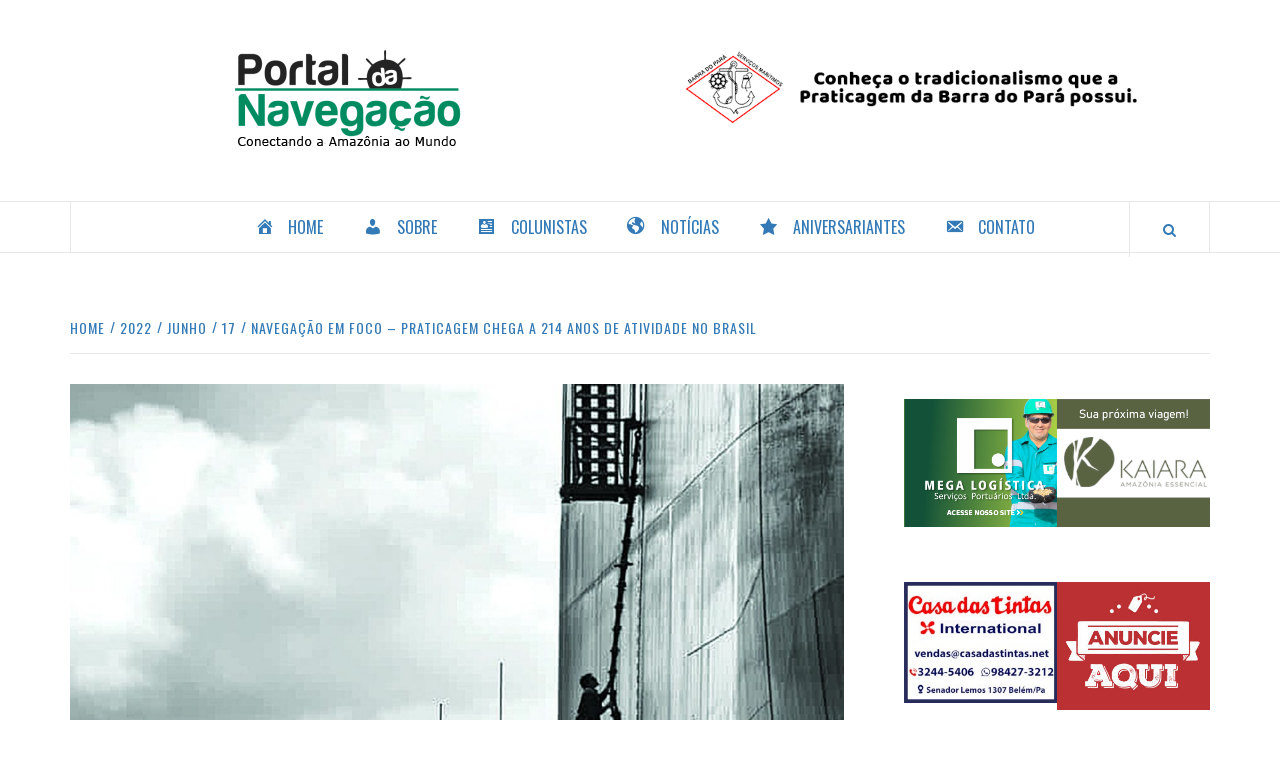

--- FILE ---
content_type: text/html; charset=UTF-8
request_url: https://portaldanavegacao.com/2022/06/17/navegacao-em-foco-praticagem-chega-a-214-anos-de-atividade-no-brasil/
body_size: 81263
content:
<!doctype html>
<html lang="pt-BR">
<head>
	

	<!-- Google tag (gtag.js) -->
	<script async src="https://www.googletagmanager.com/gtag/js?id=G-7TSDW7F370"></script>
	<script>
  		window.dataLayer = window.dataLayer || [];
  		function gtag(){dataLayer.push(arguments);}
  		gtag('js', new Date());

		gtag('config', 'G-7TSDW7F370');
	</script>

    <meta charset="UTF-8">
    <meta name="viewport" content="width=device-width, initial-scale=1">
    <link rel="profile" href="https://gmpg.org/xfn/11">

    <meta name='robots' content='index, follow, max-image-preview:large, max-snippet:-1, max-video-preview:-1' />
	<style>img:is([sizes="auto" i], [sizes^="auto," i]) { contain-intrinsic-size: 3000px 1500px }</style>
	
	<!-- This site is optimized with the Yoast SEO plugin v25.3.1 - https://yoast.com/wordpress/plugins/seo/ -->
	<title>NAVEGAÇÃO EM FOCO - Praticagem chega a 214 anos de atividade no Brasil - Portal da Navegação</title>
	<link rel="canonical" href="https://portaldanavegacao.com/2022/06/17/navegacao-em-foco-praticagem-chega-a-214-anos-de-atividade-no-brasil/" />
	<meta property="og:locale" content="pt_BR" />
	<meta property="og:type" content="article" />
	<meta property="og:title" content="NAVEGAÇÃO EM FOCO - Praticagem chega a 214 anos de atividade no Brasil - Portal da Navegação" />
	<meta property="og:description" content="No último dia 12 de junho, a praticagem regulamentada completou 214 anos no país. Preocupado" />
	<meta property="og:url" content="https://portaldanavegacao.com/2022/06/17/navegacao-em-foco-praticagem-chega-a-214-anos-de-atividade-no-brasil/" />
	<meta property="og:site_name" content="Portal da Navegação" />
	<meta property="article:published_time" content="2022-06-17T17:52:07+00:00" />
	<meta property="article:modified_time" content="2022-06-19T19:49:15+00:00" />
	<meta property="og:image" content="https://portaldanavegacao.com/wp-content/uploads/2022/06/FOTO-MATERIA-1-DIA-16-DE-JUNHO.jpg" />
	<meta property="og:image:width" content="1575" />
	<meta property="og:image:height" content="1969" />
	<meta property="og:image:type" content="image/jpeg" />
	<meta name="author" content="Luiz Omar Pinheiro" />
	<meta name="twitter:card" content="summary_large_image" />
	<meta name="twitter:label1" content="Escrito por" />
	<meta name="twitter:data1" content="Luiz Omar Pinheiro" />
	<meta name="twitter:label2" content="Est. tempo de leitura" />
	<meta name="twitter:data2" content="5 minutos" />
	<script type="application/ld+json" class="yoast-schema-graph">{"@context":"https://schema.org","@graph":[{"@type":"Article","@id":"https://portaldanavegacao.com/2022/06/17/navegacao-em-foco-praticagem-chega-a-214-anos-de-atividade-no-brasil/#article","isPartOf":{"@id":"https://portaldanavegacao.com/2022/06/17/navegacao-em-foco-praticagem-chega-a-214-anos-de-atividade-no-brasil/"},"author":{"name":"Luiz Omar Pinheiro","@id":"https://portaldanavegacao.com/#/schema/person/b0faffc145c65c2a48277a5d52746da0"},"headline":"NAVEGAÇÃO EM FOCO &#8211; Praticagem chega a 214 anos de atividade no Brasil","datePublished":"2022-06-17T17:52:07+00:00","dateModified":"2022-06-19T19:49:15+00:00","mainEntityOfPage":{"@id":"https://portaldanavegacao.com/2022/06/17/navegacao-em-foco-praticagem-chega-a-214-anos-de-atividade-no-brasil/"},"wordCount":973,"publisher":{"@id":"https://portaldanavegacao.com/#organization"},"image":{"@id":"https://portaldanavegacao.com/2022/06/17/navegacao-em-foco-praticagem-chega-a-214-anos-de-atividade-no-brasil/#primaryimage"},"thumbnailUrl":"https://portaldanavegacao.com/wp-content/uploads/2022/06/FOTO-MATERIA-1-DIA-16-DE-JUNHO.jpg","articleSection":["Coluna Luiz Omar","Notícias em Destaque"],"inLanguage":"pt-BR"},{"@type":"WebPage","@id":"https://portaldanavegacao.com/2022/06/17/navegacao-em-foco-praticagem-chega-a-214-anos-de-atividade-no-brasil/","url":"https://portaldanavegacao.com/2022/06/17/navegacao-em-foco-praticagem-chega-a-214-anos-de-atividade-no-brasil/","name":"NAVEGAÇÃO EM FOCO - Praticagem chega a 214 anos de atividade no Brasil - Portal da Navegação","isPartOf":{"@id":"https://portaldanavegacao.com/#website"},"primaryImageOfPage":{"@id":"https://portaldanavegacao.com/2022/06/17/navegacao-em-foco-praticagem-chega-a-214-anos-de-atividade-no-brasil/#primaryimage"},"image":{"@id":"https://portaldanavegacao.com/2022/06/17/navegacao-em-foco-praticagem-chega-a-214-anos-de-atividade-no-brasil/#primaryimage"},"thumbnailUrl":"https://portaldanavegacao.com/wp-content/uploads/2022/06/FOTO-MATERIA-1-DIA-16-DE-JUNHO.jpg","datePublished":"2022-06-17T17:52:07+00:00","dateModified":"2022-06-19T19:49:15+00:00","breadcrumb":{"@id":"https://portaldanavegacao.com/2022/06/17/navegacao-em-foco-praticagem-chega-a-214-anos-de-atividade-no-brasil/#breadcrumb"},"inLanguage":"pt-BR","potentialAction":[{"@type":"ReadAction","target":["https://portaldanavegacao.com/2022/06/17/navegacao-em-foco-praticagem-chega-a-214-anos-de-atividade-no-brasil/"]}]},{"@type":"ImageObject","inLanguage":"pt-BR","@id":"https://portaldanavegacao.com/2022/06/17/navegacao-em-foco-praticagem-chega-a-214-anos-de-atividade-no-brasil/#primaryimage","url":"https://portaldanavegacao.com/wp-content/uploads/2022/06/FOTO-MATERIA-1-DIA-16-DE-JUNHO.jpg","contentUrl":"https://portaldanavegacao.com/wp-content/uploads/2022/06/FOTO-MATERIA-1-DIA-16-DE-JUNHO.jpg","width":1575,"height":1969},{"@type":"BreadcrumbList","@id":"https://portaldanavegacao.com/2022/06/17/navegacao-em-foco-praticagem-chega-a-214-anos-de-atividade-no-brasil/#breadcrumb","itemListElement":[{"@type":"ListItem","position":1,"name":"Início","item":"https://portaldanavegacao.com/"},{"@type":"ListItem","position":2,"name":"NAVEGAÇÃO EM FOCO &#8211; Praticagem chega a 214 anos de atividade no Brasil"}]},{"@type":"WebSite","@id":"https://portaldanavegacao.com/#website","url":"https://portaldanavegacao.com/","name":"Portal da Navegação","description":"Conectando a Amazônia com o mundo.","publisher":{"@id":"https://portaldanavegacao.com/#organization"},"potentialAction":[{"@type":"SearchAction","target":{"@type":"EntryPoint","urlTemplate":"https://portaldanavegacao.com/?s={search_term_string}"},"query-input":{"@type":"PropertyValueSpecification","valueRequired":true,"valueName":"search_term_string"}}],"inLanguage":"pt-BR"},{"@type":"Organization","@id":"https://portaldanavegacao.com/#organization","name":"Portal da Navegação","url":"https://portaldanavegacao.com/","logo":{"@type":"ImageObject","inLanguage":"pt-BR","@id":"https://portaldanavegacao.com/#/schema/logo/image/","url":"https://portaldanavegacao.com/wp-content/uploads/2021/04/logo2.png","contentUrl":"https://portaldanavegacao.com/wp-content/uploads/2021/04/logo2.png","width":237,"height":101,"caption":"Portal da Navegação"},"image":{"@id":"https://portaldanavegacao.com/#/schema/logo/image/"}},{"@type":"Person","@id":"https://portaldanavegacao.com/#/schema/person/b0faffc145c65c2a48277a5d52746da0","name":"Luiz Omar Pinheiro","image":{"@type":"ImageObject","inLanguage":"pt-BR","@id":"https://portaldanavegacao.com/#/schema/person/image/","url":"https://secure.gravatar.com/avatar/0ce199706538829e686ac2d28de0b7fdd2b2d81b383c8f581d390b2dc976e9ca?s=96&d=mm&r=g","contentUrl":"https://secure.gravatar.com/avatar/0ce199706538829e686ac2d28de0b7fdd2b2d81b383c8f581d390b2dc976e9ca?s=96&d=mm&r=g","caption":"Luiz Omar Pinheiro"},"sameAs":["https://portaldanavegacao.com"],"url":"https://portaldanavegacao.com/author/luizomar/"}]}</script>
	<!-- / Yoast SEO plugin. -->


<link rel='dns-prefetch' href='//fonts.googleapis.com' />
<link rel="alternate" type="application/rss+xml" title="Feed para Portal da Navegação &raquo;" href="https://portaldanavegacao.com/feed/" />
<link rel="alternate" type="application/rss+xml" title="Feed de comentários para Portal da Navegação &raquo;" href="https://portaldanavegacao.com/comments/feed/" />
<script type="text/javascript">
/* <![CDATA[ */
window._wpemojiSettings = {"baseUrl":"https:\/\/s.w.org\/images\/core\/emoji\/16.0.1\/72x72\/","ext":".png","svgUrl":"https:\/\/s.w.org\/images\/core\/emoji\/16.0.1\/svg\/","svgExt":".svg","source":{"concatemoji":"https:\/\/portaldanavegacao.com\/wp-includes\/js\/wp-emoji-release.min.js?ver=6.8.3"}};
/*! This file is auto-generated */
!function(s,n){var o,i,e;function c(e){try{var t={supportTests:e,timestamp:(new Date).valueOf()};sessionStorage.setItem(o,JSON.stringify(t))}catch(e){}}function p(e,t,n){e.clearRect(0,0,e.canvas.width,e.canvas.height),e.fillText(t,0,0);var t=new Uint32Array(e.getImageData(0,0,e.canvas.width,e.canvas.height).data),a=(e.clearRect(0,0,e.canvas.width,e.canvas.height),e.fillText(n,0,0),new Uint32Array(e.getImageData(0,0,e.canvas.width,e.canvas.height).data));return t.every(function(e,t){return e===a[t]})}function u(e,t){e.clearRect(0,0,e.canvas.width,e.canvas.height),e.fillText(t,0,0);for(var n=e.getImageData(16,16,1,1),a=0;a<n.data.length;a++)if(0!==n.data[a])return!1;return!0}function f(e,t,n,a){switch(t){case"flag":return n(e,"\ud83c\udff3\ufe0f\u200d\u26a7\ufe0f","\ud83c\udff3\ufe0f\u200b\u26a7\ufe0f")?!1:!n(e,"\ud83c\udde8\ud83c\uddf6","\ud83c\udde8\u200b\ud83c\uddf6")&&!n(e,"\ud83c\udff4\udb40\udc67\udb40\udc62\udb40\udc65\udb40\udc6e\udb40\udc67\udb40\udc7f","\ud83c\udff4\u200b\udb40\udc67\u200b\udb40\udc62\u200b\udb40\udc65\u200b\udb40\udc6e\u200b\udb40\udc67\u200b\udb40\udc7f");case"emoji":return!a(e,"\ud83e\udedf")}return!1}function g(e,t,n,a){var r="undefined"!=typeof WorkerGlobalScope&&self instanceof WorkerGlobalScope?new OffscreenCanvas(300,150):s.createElement("canvas"),o=r.getContext("2d",{willReadFrequently:!0}),i=(o.textBaseline="top",o.font="600 32px Arial",{});return e.forEach(function(e){i[e]=t(o,e,n,a)}),i}function t(e){var t=s.createElement("script");t.src=e,t.defer=!0,s.head.appendChild(t)}"undefined"!=typeof Promise&&(o="wpEmojiSettingsSupports",i=["flag","emoji"],n.supports={everything:!0,everythingExceptFlag:!0},e=new Promise(function(e){s.addEventListener("DOMContentLoaded",e,{once:!0})}),new Promise(function(t){var n=function(){try{var e=JSON.parse(sessionStorage.getItem(o));if("object"==typeof e&&"number"==typeof e.timestamp&&(new Date).valueOf()<e.timestamp+604800&&"object"==typeof e.supportTests)return e.supportTests}catch(e){}return null}();if(!n){if("undefined"!=typeof Worker&&"undefined"!=typeof OffscreenCanvas&&"undefined"!=typeof URL&&URL.createObjectURL&&"undefined"!=typeof Blob)try{var e="postMessage("+g.toString()+"("+[JSON.stringify(i),f.toString(),p.toString(),u.toString()].join(",")+"));",a=new Blob([e],{type:"text/javascript"}),r=new Worker(URL.createObjectURL(a),{name:"wpTestEmojiSupports"});return void(r.onmessage=function(e){c(n=e.data),r.terminate(),t(n)})}catch(e){}c(n=g(i,f,p,u))}t(n)}).then(function(e){for(var t in e)n.supports[t]=e[t],n.supports.everything=n.supports.everything&&n.supports[t],"flag"!==t&&(n.supports.everythingExceptFlag=n.supports.everythingExceptFlag&&n.supports[t]);n.supports.everythingExceptFlag=n.supports.everythingExceptFlag&&!n.supports.flag,n.DOMReady=!1,n.readyCallback=function(){n.DOMReady=!0}}).then(function(){return e}).then(function(){var e;n.supports.everything||(n.readyCallback(),(e=n.source||{}).concatemoji?t(e.concatemoji):e.wpemoji&&e.twemoji&&(t(e.twemoji),t(e.wpemoji)))}))}((window,document),window._wpemojiSettings);
/* ]]> */
</script>
<link rel='stylesheet' id='blockspare-frontend-block-style-css-css' href='https://portaldanavegacao.com/wp-content/plugins/blockspare/dist/style-blocks.css?ver=6.8.3' type='text/css' media='all' />
<link rel='stylesheet' id='cf7ic_style-css' href='https://portaldanavegacao.com/wp-content/plugins/contact-form-7-image-captcha/css/cf7ic-style.css?ver=3.3.7' type='text/css' media='all' />
<link rel='stylesheet' id='dashicons-css' href='https://portaldanavegacao.com/wp-includes/css/dashicons.min.css?ver=6.8.3' type='text/css' media='all' />
<link rel='stylesheet' id='menu-icons-extra-css' href='https://portaldanavegacao.com/wp-content/plugins/menu-icons/css/extra.min.css?ver=0.13.18' type='text/css' media='all' />
<style id='wp-emoji-styles-inline-css' type='text/css'>

	img.wp-smiley, img.emoji {
		display: inline !important;
		border: none !important;
		box-shadow: none !important;
		height: 1em !important;
		width: 1em !important;
		margin: 0 0.07em !important;
		vertical-align: -0.1em !important;
		background: none !important;
		padding: 0 !important;
	}
</style>
<link rel='stylesheet' id='wp-block-library-css' href='https://portaldanavegacao.com/wp-includes/css/dist/block-library/style.min.css?ver=6.8.3' type='text/css' media='all' />
<style id='wp-block-library-theme-inline-css' type='text/css'>
.wp-block-audio :where(figcaption){color:#555;font-size:13px;text-align:center}.is-dark-theme .wp-block-audio :where(figcaption){color:#ffffffa6}.wp-block-audio{margin:0 0 1em}.wp-block-code{border:1px solid #ccc;border-radius:4px;font-family:Menlo,Consolas,monaco,monospace;padding:.8em 1em}.wp-block-embed :where(figcaption){color:#555;font-size:13px;text-align:center}.is-dark-theme .wp-block-embed :where(figcaption){color:#ffffffa6}.wp-block-embed{margin:0 0 1em}.blocks-gallery-caption{color:#555;font-size:13px;text-align:center}.is-dark-theme .blocks-gallery-caption{color:#ffffffa6}:root :where(.wp-block-image figcaption){color:#555;font-size:13px;text-align:center}.is-dark-theme :root :where(.wp-block-image figcaption){color:#ffffffa6}.wp-block-image{margin:0 0 1em}.wp-block-pullquote{border-bottom:4px solid;border-top:4px solid;color:currentColor;margin-bottom:1.75em}.wp-block-pullquote cite,.wp-block-pullquote footer,.wp-block-pullquote__citation{color:currentColor;font-size:.8125em;font-style:normal;text-transform:uppercase}.wp-block-quote{border-left:.25em solid;margin:0 0 1.75em;padding-left:1em}.wp-block-quote cite,.wp-block-quote footer{color:currentColor;font-size:.8125em;font-style:normal;position:relative}.wp-block-quote:where(.has-text-align-right){border-left:none;border-right:.25em solid;padding-left:0;padding-right:1em}.wp-block-quote:where(.has-text-align-center){border:none;padding-left:0}.wp-block-quote.is-large,.wp-block-quote.is-style-large,.wp-block-quote:where(.is-style-plain){border:none}.wp-block-search .wp-block-search__label{font-weight:700}.wp-block-search__button{border:1px solid #ccc;padding:.375em .625em}:where(.wp-block-group.has-background){padding:1.25em 2.375em}.wp-block-separator.has-css-opacity{opacity:.4}.wp-block-separator{border:none;border-bottom:2px solid;margin-left:auto;margin-right:auto}.wp-block-separator.has-alpha-channel-opacity{opacity:1}.wp-block-separator:not(.is-style-wide):not(.is-style-dots){width:100px}.wp-block-separator.has-background:not(.is-style-dots){border-bottom:none;height:1px}.wp-block-separator.has-background:not(.is-style-wide):not(.is-style-dots){height:2px}.wp-block-table{margin:0 0 1em}.wp-block-table td,.wp-block-table th{word-break:normal}.wp-block-table :where(figcaption){color:#555;font-size:13px;text-align:center}.is-dark-theme .wp-block-table :where(figcaption){color:#ffffffa6}.wp-block-video :where(figcaption){color:#555;font-size:13px;text-align:center}.is-dark-theme .wp-block-video :where(figcaption){color:#ffffffa6}.wp-block-video{margin:0 0 1em}:root :where(.wp-block-template-part.has-background){margin-bottom:0;margin-top:0;padding:1.25em 2.375em}
</style>
<link rel='stylesheet' id='fontawesome-css' href='https://portaldanavegacao.com/wp-content/plugins/blockspare/assets/fontawesome/css/all.css?ver=6.8.3' type='text/css' media='all' />
<link rel='stylesheet' id='slick-css' href='https://portaldanavegacao.com/wp-content/plugins/blockspare/assets/slick/css/slick.css?ver=6.8.3' type='text/css' media='all' />
<link rel='stylesheet' id='coblocks-frontend-css' href='https://portaldanavegacao.com/wp-content/plugins/coblocks/dist/style-coblocks-1.css?ver=3.1.16' type='text/css' media='all' />
<link rel='stylesheet' id='coblocks-extensions-css' href='https://portaldanavegacao.com/wp-content/plugins/coblocks/dist/style-coblocks-extensions.css?ver=3.1.16' type='text/css' media='all' />
<link rel='stylesheet' id='coblocks-animation-css' href='https://portaldanavegacao.com/wp-content/plugins/coblocks/dist/style-coblocks-animation.css?ver=2677611078ee87eb3b1c' type='text/css' media='all' />
<style id='global-styles-inline-css' type='text/css'>
:root{--wp--preset--aspect-ratio--square: 1;--wp--preset--aspect-ratio--4-3: 4/3;--wp--preset--aspect-ratio--3-4: 3/4;--wp--preset--aspect-ratio--3-2: 3/2;--wp--preset--aspect-ratio--2-3: 2/3;--wp--preset--aspect-ratio--16-9: 16/9;--wp--preset--aspect-ratio--9-16: 9/16;--wp--preset--color--black: #000000;--wp--preset--color--cyan-bluish-gray: #abb8c3;--wp--preset--color--white: #ffffff;--wp--preset--color--pale-pink: #f78da7;--wp--preset--color--vivid-red: #cf2e2e;--wp--preset--color--luminous-vivid-orange: #ff6900;--wp--preset--color--luminous-vivid-amber: #fcb900;--wp--preset--color--light-green-cyan: #7bdcb5;--wp--preset--color--vivid-green-cyan: #00d084;--wp--preset--color--pale-cyan-blue: #8ed1fc;--wp--preset--color--vivid-cyan-blue: #0693e3;--wp--preset--color--vivid-purple: #9b51e0;--wp--preset--gradient--vivid-cyan-blue-to-vivid-purple: linear-gradient(135deg,rgba(6,147,227,1) 0%,rgb(155,81,224) 100%);--wp--preset--gradient--light-green-cyan-to-vivid-green-cyan: linear-gradient(135deg,rgb(122,220,180) 0%,rgb(0,208,130) 100%);--wp--preset--gradient--luminous-vivid-amber-to-luminous-vivid-orange: linear-gradient(135deg,rgba(252,185,0,1) 0%,rgba(255,105,0,1) 100%);--wp--preset--gradient--luminous-vivid-orange-to-vivid-red: linear-gradient(135deg,rgba(255,105,0,1) 0%,rgb(207,46,46) 100%);--wp--preset--gradient--very-light-gray-to-cyan-bluish-gray: linear-gradient(135deg,rgb(238,238,238) 0%,rgb(169,184,195) 100%);--wp--preset--gradient--cool-to-warm-spectrum: linear-gradient(135deg,rgb(74,234,220) 0%,rgb(151,120,209) 20%,rgb(207,42,186) 40%,rgb(238,44,130) 60%,rgb(251,105,98) 80%,rgb(254,248,76) 100%);--wp--preset--gradient--blush-light-purple: linear-gradient(135deg,rgb(255,206,236) 0%,rgb(152,150,240) 100%);--wp--preset--gradient--blush-bordeaux: linear-gradient(135deg,rgb(254,205,165) 0%,rgb(254,45,45) 50%,rgb(107,0,62) 100%);--wp--preset--gradient--luminous-dusk: linear-gradient(135deg,rgb(255,203,112) 0%,rgb(199,81,192) 50%,rgb(65,88,208) 100%);--wp--preset--gradient--pale-ocean: linear-gradient(135deg,rgb(255,245,203) 0%,rgb(182,227,212) 50%,rgb(51,167,181) 100%);--wp--preset--gradient--electric-grass: linear-gradient(135deg,rgb(202,248,128) 0%,rgb(113,206,126) 100%);--wp--preset--gradient--midnight: linear-gradient(135deg,rgb(2,3,129) 0%,rgb(40,116,252) 100%);--wp--preset--font-size--small: 13px;--wp--preset--font-size--medium: 20px;--wp--preset--font-size--large: 36px;--wp--preset--font-size--x-large: 42px;--wp--preset--spacing--20: 0.44rem;--wp--preset--spacing--30: 0.67rem;--wp--preset--spacing--40: 1rem;--wp--preset--spacing--50: 1.5rem;--wp--preset--spacing--60: 2.25rem;--wp--preset--spacing--70: 3.38rem;--wp--preset--spacing--80: 5.06rem;--wp--preset--shadow--natural: 6px 6px 9px rgba(0, 0, 0, 0.2);--wp--preset--shadow--deep: 12px 12px 50px rgba(0, 0, 0, 0.4);--wp--preset--shadow--sharp: 6px 6px 0px rgba(0, 0, 0, 0.2);--wp--preset--shadow--outlined: 6px 6px 0px -3px rgba(255, 255, 255, 1), 6px 6px rgba(0, 0, 0, 1);--wp--preset--shadow--crisp: 6px 6px 0px rgba(0, 0, 0, 1);}:root { --wp--style--global--content-size: 740px;--wp--style--global--wide-size: 1170px; }:where(body) { margin: 0; }.wp-site-blocks > .alignleft { float: left; margin-right: 2em; }.wp-site-blocks > .alignright { float: right; margin-left: 2em; }.wp-site-blocks > .aligncenter { justify-content: center; margin-left: auto; margin-right: auto; }:where(.wp-site-blocks) > * { margin-block-start: 24px; margin-block-end: 0; }:where(.wp-site-blocks) > :first-child { margin-block-start: 0; }:where(.wp-site-blocks) > :last-child { margin-block-end: 0; }:root { --wp--style--block-gap: 24px; }:root :where(.is-layout-flow) > :first-child{margin-block-start: 0;}:root :where(.is-layout-flow) > :last-child{margin-block-end: 0;}:root :where(.is-layout-flow) > *{margin-block-start: 24px;margin-block-end: 0;}:root :where(.is-layout-constrained) > :first-child{margin-block-start: 0;}:root :where(.is-layout-constrained) > :last-child{margin-block-end: 0;}:root :where(.is-layout-constrained) > *{margin-block-start: 24px;margin-block-end: 0;}:root :where(.is-layout-flex){gap: 24px;}:root :where(.is-layout-grid){gap: 24px;}.is-layout-flow > .alignleft{float: left;margin-inline-start: 0;margin-inline-end: 2em;}.is-layout-flow > .alignright{float: right;margin-inline-start: 2em;margin-inline-end: 0;}.is-layout-flow > .aligncenter{margin-left: auto !important;margin-right: auto !important;}.is-layout-constrained > .alignleft{float: left;margin-inline-start: 0;margin-inline-end: 2em;}.is-layout-constrained > .alignright{float: right;margin-inline-start: 2em;margin-inline-end: 0;}.is-layout-constrained > .aligncenter{margin-left: auto !important;margin-right: auto !important;}.is-layout-constrained > :where(:not(.alignleft):not(.alignright):not(.alignfull)){max-width: var(--wp--style--global--content-size);margin-left: auto !important;margin-right: auto !important;}.is-layout-constrained > .alignwide{max-width: var(--wp--style--global--wide-size);}body .is-layout-flex{display: flex;}.is-layout-flex{flex-wrap: wrap;align-items: center;}.is-layout-flex > :is(*, div){margin: 0;}body .is-layout-grid{display: grid;}.is-layout-grid > :is(*, div){margin: 0;}body{padding-top: 0px;padding-right: 0px;padding-bottom: 0px;padding-left: 0px;}a:where(:not(.wp-element-button)){text-decoration: none;}:root :where(.wp-element-button, .wp-block-button__link){background-color: #32373c;border-width: 0;color: #fff;font-family: inherit;font-size: inherit;line-height: inherit;padding: calc(0.667em + 2px) calc(1.333em + 2px);text-decoration: none;}.has-black-color{color: var(--wp--preset--color--black) !important;}.has-cyan-bluish-gray-color{color: var(--wp--preset--color--cyan-bluish-gray) !important;}.has-white-color{color: var(--wp--preset--color--white) !important;}.has-pale-pink-color{color: var(--wp--preset--color--pale-pink) !important;}.has-vivid-red-color{color: var(--wp--preset--color--vivid-red) !important;}.has-luminous-vivid-orange-color{color: var(--wp--preset--color--luminous-vivid-orange) !important;}.has-luminous-vivid-amber-color{color: var(--wp--preset--color--luminous-vivid-amber) !important;}.has-light-green-cyan-color{color: var(--wp--preset--color--light-green-cyan) !important;}.has-vivid-green-cyan-color{color: var(--wp--preset--color--vivid-green-cyan) !important;}.has-pale-cyan-blue-color{color: var(--wp--preset--color--pale-cyan-blue) !important;}.has-vivid-cyan-blue-color{color: var(--wp--preset--color--vivid-cyan-blue) !important;}.has-vivid-purple-color{color: var(--wp--preset--color--vivid-purple) !important;}.has-black-background-color{background-color: var(--wp--preset--color--black) !important;}.has-cyan-bluish-gray-background-color{background-color: var(--wp--preset--color--cyan-bluish-gray) !important;}.has-white-background-color{background-color: var(--wp--preset--color--white) !important;}.has-pale-pink-background-color{background-color: var(--wp--preset--color--pale-pink) !important;}.has-vivid-red-background-color{background-color: var(--wp--preset--color--vivid-red) !important;}.has-luminous-vivid-orange-background-color{background-color: var(--wp--preset--color--luminous-vivid-orange) !important;}.has-luminous-vivid-amber-background-color{background-color: var(--wp--preset--color--luminous-vivid-amber) !important;}.has-light-green-cyan-background-color{background-color: var(--wp--preset--color--light-green-cyan) !important;}.has-vivid-green-cyan-background-color{background-color: var(--wp--preset--color--vivid-green-cyan) !important;}.has-pale-cyan-blue-background-color{background-color: var(--wp--preset--color--pale-cyan-blue) !important;}.has-vivid-cyan-blue-background-color{background-color: var(--wp--preset--color--vivid-cyan-blue) !important;}.has-vivid-purple-background-color{background-color: var(--wp--preset--color--vivid-purple) !important;}.has-black-border-color{border-color: var(--wp--preset--color--black) !important;}.has-cyan-bluish-gray-border-color{border-color: var(--wp--preset--color--cyan-bluish-gray) !important;}.has-white-border-color{border-color: var(--wp--preset--color--white) !important;}.has-pale-pink-border-color{border-color: var(--wp--preset--color--pale-pink) !important;}.has-vivid-red-border-color{border-color: var(--wp--preset--color--vivid-red) !important;}.has-luminous-vivid-orange-border-color{border-color: var(--wp--preset--color--luminous-vivid-orange) !important;}.has-luminous-vivid-amber-border-color{border-color: var(--wp--preset--color--luminous-vivid-amber) !important;}.has-light-green-cyan-border-color{border-color: var(--wp--preset--color--light-green-cyan) !important;}.has-vivid-green-cyan-border-color{border-color: var(--wp--preset--color--vivid-green-cyan) !important;}.has-pale-cyan-blue-border-color{border-color: var(--wp--preset--color--pale-cyan-blue) !important;}.has-vivid-cyan-blue-border-color{border-color: var(--wp--preset--color--vivid-cyan-blue) !important;}.has-vivid-purple-border-color{border-color: var(--wp--preset--color--vivid-purple) !important;}.has-vivid-cyan-blue-to-vivid-purple-gradient-background{background: var(--wp--preset--gradient--vivid-cyan-blue-to-vivid-purple) !important;}.has-light-green-cyan-to-vivid-green-cyan-gradient-background{background: var(--wp--preset--gradient--light-green-cyan-to-vivid-green-cyan) !important;}.has-luminous-vivid-amber-to-luminous-vivid-orange-gradient-background{background: var(--wp--preset--gradient--luminous-vivid-amber-to-luminous-vivid-orange) !important;}.has-luminous-vivid-orange-to-vivid-red-gradient-background{background: var(--wp--preset--gradient--luminous-vivid-orange-to-vivid-red) !important;}.has-very-light-gray-to-cyan-bluish-gray-gradient-background{background: var(--wp--preset--gradient--very-light-gray-to-cyan-bluish-gray) !important;}.has-cool-to-warm-spectrum-gradient-background{background: var(--wp--preset--gradient--cool-to-warm-spectrum) !important;}.has-blush-light-purple-gradient-background{background: var(--wp--preset--gradient--blush-light-purple) !important;}.has-blush-bordeaux-gradient-background{background: var(--wp--preset--gradient--blush-bordeaux) !important;}.has-luminous-dusk-gradient-background{background: var(--wp--preset--gradient--luminous-dusk) !important;}.has-pale-ocean-gradient-background{background: var(--wp--preset--gradient--pale-ocean) !important;}.has-electric-grass-gradient-background{background: var(--wp--preset--gradient--electric-grass) !important;}.has-midnight-gradient-background{background: var(--wp--preset--gradient--midnight) !important;}.has-small-font-size{font-size: var(--wp--preset--font-size--small) !important;}.has-medium-font-size{font-size: var(--wp--preset--font-size--medium) !important;}.has-large-font-size{font-size: var(--wp--preset--font-size--large) !important;}.has-x-large-font-size{font-size: var(--wp--preset--font-size--x-large) !important;}
:root :where(.wp-block-pullquote){font-size: 1.5em;line-height: 1.6;}
</style>
<link rel='stylesheet' id='contact-form-7-css' href='https://portaldanavegacao.com/wp-content/plugins/contact-form-7/includes/css/styles.css?ver=6.0.6' type='text/css' media='all' />
<link rel='stylesheet' id='bc_rb_global_style-css' href='https://portaldanavegacao.com/wp-content/plugins/random-banner/assets/style/bc_rb_global.css?ver=4.2.11' type='text/css' media='all' />
<link rel='stylesheet' id='bc_rb_animate-css' href='https://portaldanavegacao.com/wp-content/plugins/random-banner/assets/style/animate.css?ver=4.2.11' type='text/css' media='all' />
<link rel='stylesheet' id='owl.carousel-style-css' href='https://portaldanavegacao.com/wp-content/plugins/random-banner/assets/style/owl.carousel.css?ver=4.2.11' type='text/css' media='all' />
<link rel='stylesheet' id='owl.carousel-default-css' href='https://portaldanavegacao.com/wp-content/plugins/random-banner/assets/style/owl.theme.default.css?ver=4.2.11' type='text/css' media='all' />
<link rel='stylesheet' id='owl.carousel-transitions-css' href='https://portaldanavegacao.com/wp-content/plugins/random-banner/assets/style/owl.transitions.css?ver=4.2.11' type='text/css' media='all' />
<link rel='stylesheet' id='wp-components-css' href='https://portaldanavegacao.com/wp-includes/css/dist/components/style.min.css?ver=6.8.3' type='text/css' media='all' />
<link rel='stylesheet' id='godaddy-styles-css' href='https://portaldanavegacao.com/wp-content/plugins/coblocks/includes/Dependencies/GoDaddy/Styles/build/latest.css?ver=2.0.2' type='text/css' media='all' />
<link rel='stylesheet' id='parent-style-css' href='https://portaldanavegacao.com/wp-content/themes/elegant-magazine/style.css?ver=6.8.3' type='text/css' media='all' />
<link rel='stylesheet' id='child-style-css' href='https://portaldanavegacao.com/wp-content/themes/portalnavega/style.css?ver=6.8.3' type='text/css' media='all' />
<link rel='stylesheet' id='aft-icons-css' href='https://portaldanavegacao.com/wp-content/themes/elegant-magazine/assets/icons/style.css?ver=6.8.3' type='text/css' media='all' />
<link rel='stylesheet' id='bootstrap-css' href='https://portaldanavegacao.com/wp-content/themes/elegant-magazine/assets/bootstrap/css/bootstrap.min.css?ver=6.8.3' type='text/css' media='all' />
<link rel='stylesheet' id='sidr-css' href='https://portaldanavegacao.com/wp-content/themes/elegant-magazine/assets/sidr/css/jquery.sidr.dark.css?ver=6.8.3' type='text/css' media='all' />
<link rel='stylesheet' id='elegant-magazine-google-fonts-css' href='https://fonts.googleapis.com/css?family=Oswald:300,400,700|Source%20Sans%20Pro:400,400i,700,700i&#038;subset=latin,latin-ext' type='text/css' media='all' />
<link rel='stylesheet' id='elegant-magazine-style-css' href='https://portaldanavegacao.com/wp-content/themes/portalnavega/style.css?ver=6.8.3' type='text/css' media='all' />
<style id='elegant-magazine-style-inline-css' type='text/css'>


                .top-masthead {
        background: #353535;
        }
        .top-masthead-overlay{
        background: rgba(53,53,53,0.75);
        }
        
                .top-masthead, .top-masthead a {
        color: #ffffff;

        }

    
        .elementor-template-full-width .elementor-section.elementor-section-full_width > .elementor-container,
        .elementor-template-full-width .elementor-section.elementor-section-boxed > .elementor-container{
            max-width: 1570px;
        }
        
</style>
<link rel='stylesheet' id='font_style_js_icf7s-css' href='https://portaldanavegacao.com/wp-content/plugins/cf7-skins-innozilla/css/front_style.css?ver=6.8.3' type='text/css' media='all' />
<script type="text/javascript" src="https://portaldanavegacao.com/wp-includes/js/jquery/jquery.min.js?ver=3.7.1" id="jquery-core-js"></script>
<script type="text/javascript" src="https://portaldanavegacao.com/wp-includes/js/jquery/jquery-migrate.min.js?ver=3.4.1" id="jquery-migrate-js"></script>
<script type="text/javascript" src="https://portaldanavegacao.com/wp-content/plugins/blockspare/assets/js/countup/waypoints.min.js?ver=6.8.3" id="waypoint-js"></script>
<script type="text/javascript" src="https://portaldanavegacao.com/wp-content/plugins/blockspare/assets/js/countup/jquery.counterup.min.js?ver=1" id="countup-js"></script>
<script type="text/javascript" id="filter_js_icf7s-js-extra">
/* <![CDATA[ */
var icf7s_option = [""];
/* ]]> */
</script>
<script type="text/javascript" src="https://portaldanavegacao.com/wp-content/plugins/cf7-skins-innozilla/js/icf7s_configure.js?ver=6.8.3" id="filter_js_icf7s-js"></script>
<link rel="https://api.w.org/" href="https://portaldanavegacao.com/wp-json/" /><link rel="alternate" title="JSON" type="application/json" href="https://portaldanavegacao.com/wp-json/wp/v2/posts/48309" /><link rel="EditURI" type="application/rsd+xml" title="RSD" href="https://portaldanavegacao.com/xmlrpc.php?rsd" />
<meta name="generator" content="WordPress 6.8.3" />
<link rel='shortlink' href='https://portaldanavegacao.com/?p=48309' />
<link rel="alternate" title="oEmbed (JSON)" type="application/json+oembed" href="https://portaldanavegacao.com/wp-json/oembed/1.0/embed?url=https%3A%2F%2Fportaldanavegacao.com%2F2022%2F06%2F17%2Fnavegacao-em-foco-praticagem-chega-a-214-anos-de-atividade-no-brasil%2F" />
<link rel="alternate" title="oEmbed (XML)" type="text/xml+oembed" href="https://portaldanavegacao.com/wp-json/oembed/1.0/embed?url=https%3A%2F%2Fportaldanavegacao.com%2F2022%2F06%2F17%2Fnavegacao-em-foco-praticagem-chega-a-214-anos-de-atividade-no-brasil%2F&#038;format=xml" />
		<script type="text/javascript">
			var _statcounter = _statcounter || [];
			_statcounter.push({"tags": {"author": "luizomar"}});
		</script>
				<script>
			document.documentElement.className = document.documentElement.className.replace('no-js', 'js');
		</script>
				<style>
			.no-js img.lazyload {
				display: none;
			}

			figure.wp-block-image img.lazyloading {
				min-width: 150px;
			}

						.lazyload, .lazyloading {
				opacity: 0;
			}

			.lazyloaded {
				opacity: 1;
				transition: opacity 400ms;
				transition-delay: 0ms;
			}

					</style>
		        <style type="text/css">
                        .site-title,
            .site-description {
                position: absolute;
                clip: rect(1px, 1px, 1px, 1px);
            }

                    </style>
        </head>

<body data-rsssl=1 class="wp-singular post-template-default single single-post postid-48309 single-format-standard wp-custom-logo wp-embed-responsive wp-theme-elegant-magazine wp-child-theme-portalnavega align-content-left disable-default-home-content">



<div id="page" class="site">
    <a class="skip-link screen-reader-text" href="#content">Skip to content</a>
        <header id="masthead" class="site-header">
                <div class="masthead-banner " data-background="">
            <div class="container">
                <div class="row">
                    <div class="col-md-6">
                        <div class="site-branding">
                            <a href="https://portaldanavegacao.com/" class="custom-logo-link" rel="home"><img width="237" height="101" data-src="https://portaldanavegacao.com/wp-content/uploads/2021/04/logo2.png" class="custom-logo lazyload" alt="Portal da Navegação" decoding="async" src="[data-uri]" style="--smush-placeholder-width: 237px; --smush-placeholder-aspect-ratio: 237/101;" /></a>                                <p class="site-title font-family-1">
                                    <a href="https://portaldanavegacao.com/" rel="home">Portal da Navegação</a>
                                </p>
                            
                                                            <p class="site-description">Conectando a Amazônia com o mundo.</p>
                                                    </div>
                    </div>
					
					<div class="col-md-6">
						<div><div class="bc_random_banner" data-id="1" data-url="https://portaldanavegacao.com/wp-admin/admin-ajax.php?action=bc_rb_ads_click&#038;nonce=4f16320cc9"><a  href="http://www.barradopara.com.br/v2/" title="Praticagem da Barra do Pará"><img style=width:740px; height:100px data-src="https://portaldanavegacao.com/wp-content/uploads/2021/04/slide-barradopara.png?v=486439"  title="Praticagem da Barra do Pará" src="[data-uri]" class="lazyload" style="--smush-placeholder-width: 740px; --smush-placeholder-aspect-ratio: 740/100;" /></a></div></div>						
					</div>
                </div>
            </div>
        </div>
        <nav id="site-navigation" class="main-navigation">
            <div class="container">
                <div class="row">
                    <div class="col-md-12">
                        <div class="navigation-container">
                                                        <span class="af-search-click icon-search">
                                <a href="#"><i class="fa fa-search"></i></a>
                            </span>
                            <button class="toggle-menu" aria-controls="primary-menu">
                                <span class="screen-reader-text">Primary Menu</span>
                                 <i class="ham"></i>
                            </button>
                            <div class="menu main-menu"><ul id="primary-menu" class="menu"><li id="menu-item-49149" class="menu-item menu-item-type-custom menu-item-object-custom menu-item-home menu-item-49149"><a href="https://portaldanavegacao.com/"><i class="_mi _before dashicons dashicons-admin-home" aria-hidden="true"></i><span>HOME</span></a></li>
<li id="menu-item-633" class="menu-item menu-item-type-post_type menu-item-object-page menu-item-633"><a href="https://portaldanavegacao.com/sobre/"><i class="_mi _before dashicons dashicons-admin-users" aria-hidden="true"></i><span>SOBRE</span></a></li>
<li id="menu-item-683" class="menu-item menu-item-type-post_type menu-item-object-page menu-item-683"><a href="https://portaldanavegacao.com/colunistas/"><i class="_mi _before dashicons dashicons-id-alt" aria-hidden="true"></i><span>COLUNISTAS</span></a></li>
<li id="menu-item-49148" class="menu-item menu-item-type-taxonomy menu-item-object-category current-post-ancestor current-menu-parent current-post-parent menu-item-49148"><a href="https://portaldanavegacao.com/category/outras-noticias/"><i class="_mi _before dashicons dashicons-admin-site" aria-hidden="true"></i><span>NOTÍCIAS</span></a></li>
<li id="menu-item-42630" class="menu-item menu-item-type-post_type menu-item-object-page menu-item-42630"><a href="https://portaldanavegacao.com/aniversariantes/"><i class="_mi _before dashicons dashicons-star-filled" aria-hidden="true"></i><span>ANIVERSARIANTES</span></a></li>
<li id="menu-item-659" class="menu-item menu-item-type-post_type menu-item-object-page menu-item-659"><a href="https://portaldanavegacao.com/contato/"><i class="_mi _before dashicons dashicons-email-alt" aria-hidden="true"></i><span>CONTATO</span></a></li>
</ul></div>                        </div>
                    </div>
					
					
                </div>
            </div>
        </nav>
    </header>

    <div id="af-search-wrap">
        <div class="af-search-box table-block">
            <div class="table-block-child v-center text-center">
                <form role="search" method="get" class="search-form" action="https://portaldanavegacao.com/">
				<label>
					<span class="screen-reader-text">Pesquisar por:</span>
					<input type="search" class="search-field" placeholder="Pesquisar &hellip;" value="" name="s" />
				</label>
				<input type="submit" class="search-submit" value="Pesquisar" />
			</form>            </div>
        </div>
        <div class="af-search-close af-search-click">
            <span></span>
            <span></span>
        </div>
    </div>

        <div id="content" class="site-content">
		
	<!-- mensagem de Boas Festas 2023 
		<img data-src="https://portaldanavegacao.com/wp-content/uploads/2023/12/portal-navegacao-boasfestas.jpg" alt="O Portal da Navegação agradece a todos os seus leitores, colaboradores, patrocinadores, pela companhia ao longo de 2023, e deseja a todos um Feliz Natal e um Ano Novo repleto de realizações! Informamos que o Portal estará em recesso a partir de 19 de dezembro, retornando em 2 de janeiro." src="[data-uri]" class="lazyload" style="--smush-placeholder-width: 1920px; --smush-placeholder-aspect-ratio: 1920/626;"> <br /> <br />
		-->
    

        <div class="em-breadcrumbs font-family-1">
            <div class="container">
                <div class="row">
                    <div class="col-sm-12">
                        <div role="navigation" aria-label="Breadcrumbs" class="breadcrumb-trail breadcrumbs" itemprop="breadcrumb"><ul class="trail-items" itemscope itemtype="http://schema.org/BreadcrumbList"><meta name="numberOfItems" content="5" /><meta name="itemListOrder" content="Ascending" /><li itemprop="itemListElement" itemscope itemtype="http://schema.org/ListItem" class="trail-item trail-begin"><a href="https://portaldanavegacao.com/" rel="home" itemprop="item"><span itemprop="name">Home</span></a><meta itemprop="position" content="1" /></li><li itemprop="itemListElement" itemscope itemtype="http://schema.org/ListItem" class="trail-item"><a href="https://portaldanavegacao.com/2022/" itemprop="item"><span itemprop="name">2022</span></a><meta itemprop="position" content="2" /></li><li itemprop="itemListElement" itemscope itemtype="http://schema.org/ListItem" class="trail-item"><a href="https://portaldanavegacao.com/2022/06/" itemprop="item"><span itemprop="name">junho</span></a><meta itemprop="position" content="3" /></li><li itemprop="itemListElement" itemscope itemtype="http://schema.org/ListItem" class="trail-item"><a href="https://portaldanavegacao.com/2022/06/17/" itemprop="item"><span itemprop="name">17</span></a><meta itemprop="position" content="4" /></li><li itemprop="itemListElement" itemscope itemtype="http://schema.org/ListItem" class="trail-item trail-end"><a href="https://portaldanavegacao.com/2022/06/17/navegacao-em-foco-praticagem-chega-a-214-anos-de-atividade-no-brasil/" itemprop="item"><span itemprop="name">NAVEGAÇÃO EM FOCO &#8211; Praticagem chega a 214 anos de atividade no Brasil</span></a><meta itemprop="position" content="5" /></li></ul></div>                    </div>
                </div>
            </div>
        </div>


   
    <div id="primary" class="content-area">
        <main id="main" class="site-main">

                            <article id="post-48309" class="post-48309 post type-post status-publish format-standard has-post-thumbnail hentry category-coluna-luiz-omar category-outras-noticias">
                    <header class="entry-header">
                    <div class="post-thumbnail full-width-image">
                    <img width="1024" height="1280" src="https://portaldanavegacao.com/wp-content/uploads/2022/06/FOTO-MATERIA-1-DIA-16-DE-JUNHO.jpg" class="attachment-elegant-magazine-featured size-elegant-magazine-featured wp-post-image" alt="" decoding="async" fetchpriority="high" srcset="https://portaldanavegacao.com/wp-content/uploads/2022/06/FOTO-MATERIA-1-DIA-16-DE-JUNHO.jpg 1575w, https://portaldanavegacao.com/wp-content/uploads/2022/06/FOTO-MATERIA-1-DIA-16-DE-JUNHO-240x300.jpg 240w, https://portaldanavegacao.com/wp-content/uploads/2022/06/FOTO-MATERIA-1-DIA-16-DE-JUNHO-819x1024.jpg 819w, https://portaldanavegacao.com/wp-content/uploads/2022/06/FOTO-MATERIA-1-DIA-16-DE-JUNHO-768x960.jpg 768w, https://portaldanavegacao.com/wp-content/uploads/2022/06/FOTO-MATERIA-1-DIA-16-DE-JUNHO-1229x1536.jpg 1229w" sizes="(max-width: 1024px) 100vw, 1024px" />                </div>
            
            <div class="header-details-wrapper">
        <div class="entry-header-details">
                                        <div class="figure-categories figure-categories-bg">
                                        <span class="cat-links"> <a href="https://portaldanavegacao.com/category/coluna-luiz-omar/" rel="category tag">Coluna Luiz Omar</a>&nbsp<a href="https://portaldanavegacao.com/category/outras-noticias/" rel="category tag">Notícias em Destaque</a></span>                </div>
                        <h1 class="entry-title">NAVEGAÇÃO EM FOCO &#8211; Praticagem chega a 214 anos de atividade no Brasil</h1>                                        <div class="post-item-metadata entry-meta">
                            <span class="item-metadata posts-author">
            <span class="">By</span>
                           <a href="https://portaldanavegacao.com/author/luizomar/">
                    Luiz Omar Pinheiro                </a>
               </span>
        <span class="">/</span>
        <span class="item-metadata posts-date">
            17 de junho de 2022        </span>
                        </div>
                    </div>
    </div>
</header><!-- .entry-header -->





                    <div class="entry-content-wrap">
                                        <div class="entry-content">
                
<p>No último dia 12 de junho, a praticagem regulamentada completou 214 anos no país. Preocupado com o risco de entrada e saída de navios após a abertura dos portos, Dom João VI publicou o decreto de praticagem de 1808 e, a partir de então, vieram os primeiros regulamentos da Marinha emitidos às províncias do Império.<br>Já no começo da República, houve a unificação das regras para a praticagem no Brasil por meio de decreto assinado por <strong>Deodoro da Fonseca</strong> e pelo ministro da Marinha, <strong>Eduardo Wandenkolk</strong>. Mas, um divisor de águas foi o decreto de 1961 assinado pelo ministro <strong>Angelo Nolasco de Almeida</strong>, que tornou a praticagem atividade privada, transferindo toda a custosa infraestrutura necessária à prestação do serviço às associações de práticos.<br>Décadas se passaram e as associações de praticagem, por força da lei nº 9.537/1997 &#8211; Lei de Segurança do Tráfego Aquaviário (LESTA) -, passaram a atuar como empresas de praticagem e tiveram o respaldo legal para se organizar e oferecer um serviço de primeira linha, trazendo segurança ao tráfego aquaviário e eficiência aos portos.<br>A Marinha do Brasil trouxe o que há de mais moderno na legislação mundial. A regulação técnica sobre praticagem, a NORMAM-12, toma como base a Resolução A.960(23) da IMO, que fez, em 2003, recomendações sobre treinamento, certificação e procedimentos operacionais para práticos. Foi quando a ONU definiu os parâmetros que o mundo deve operar, buscando zero acidente, autonomia da praticagem dos interesses comerciais do armador, aprimoramento contínuo da proficiência do prático, limitação no número de profissionais, divisão equânime do tempo de trabalho e preservação do meio ambiente (uma preocupação da IMO desde a década de 1970).</p>



<h2 class="has-text-align-center wp-block-heading">HABE promove Seminário para celebrar o Dia do Assistente Social</h2>



<figure class="wp-block-image size-large"><img decoding="async" width="1024" height="683" data-src="https://portaldanavegacao.com/wp-content/uploads/2022/06/FOTO-MATERIA-2-DIA-16-DE-JUNHO-1024x683.jpg" alt="" class="wp-image-48313 lazyload" data-srcset="https://portaldanavegacao.com/wp-content/uploads/2022/06/FOTO-MATERIA-2-DIA-16-DE-JUNHO-1024x683.jpg 1024w, https://portaldanavegacao.com/wp-content/uploads/2022/06/FOTO-MATERIA-2-DIA-16-DE-JUNHO-300x200.jpg 300w, https://portaldanavegacao.com/wp-content/uploads/2022/06/FOTO-MATERIA-2-DIA-16-DE-JUNHO-768x512.jpg 768w, https://portaldanavegacao.com/wp-content/uploads/2022/06/FOTO-MATERIA-2-DIA-16-DE-JUNHO-1536x1024.jpg 1536w, https://portaldanavegacao.com/wp-content/uploads/2022/06/FOTO-MATERIA-2-DIA-16-DE-JUNHO.jpg 1732w" data-sizes="(max-width: 1024px) 100vw, 1024px" src="[data-uri]" style="--smush-placeholder-width: 1024px; --smush-placeholder-aspect-ratio: 1024/683;" /><figcaption>O coronel médico Feijó e os  participantes do II Seminário sobre Serviço Social nas organizações militares do Pará.

</figcaption></figure>



<p>Em comemoração ao dia do assistente social, o Hospital de Aeronáutica de Belém (HABE) realizou o II Seminário sobre Serviço Social nas organizações militares do Pará. O objetivo foi estabelecer um espaço de discussão sobre a atuação dos profissionais nas OMs no estado e instituições civis.<br>O evento contou com a participação de representantes da Universidade Federal do Pará (UFPA), Universidade Paulista (UNIP), Universidade da Amazônia (Unama), Secretaria de Assistência Social do Município de Ananindeua, Polícia Civil, Polícia Militar, Marinha do Brasil e Exército Brasileiro.<br>A palestra magna teve o tema: “Exercício profissional do assistente social no contexto das políticas públicas” e foi proferida pela secretária de assistência social do município de Ananindeua, <strong>Mariza Elenice Silva Lima</strong>, que também é professora e mestre na área. Ela falou sobre a experiência como militar e a satisfação em poder contribuir com o evento. O Seminário foi uma iniciativa da Seção de Serviço Social do HABE, organizado conforme preconizado as normas das atividades de Serviço Social da Aeronáutica.</p>



<h2 class="wp-block-heading">Mares &amp; Rios</h2>



<p>A operação de transbordo de carga na área do Porto de Santarém só foi possível de ser realizada por conta de um trabalho em conjunto que contou com a participação da Capitania Fluvial de Santarém, comandada pelo capitão de fragata <strong>Fabricio Fróes</strong>; do administrador do Porto de Santarém, <strong>Arthur Guimarães</strong>; do conselho técnico da Unipilot formados pelos práticos<strong> Caiaffa</strong>, <strong>Alvim</strong> e <strong>Martinez</strong>; da Mega Logística que tem a frente<strong> Eduardo Carvalho</strong>; e do consultor comandante <strong>Santiago</strong>. Isto tudo coordenado pelo comando do 4º Distrito Naval, na figura do comandante, o vice-almirante <strong>Edgar Luiz Siqueira Barbosa.</strong></p>



<p>Em um movimento para ampliar a atuação no segmento de agenciamento marítimo, a Wilson Sons inaugurou, em maio, uma nova filial, no Recife (PE). Proprietária da maior agência marítima independente do Brasil, a companhia opera outras 18 filiais nos principais portos brasileiros, além de manter representantes exclusivos na Europa e um escritório próprio na China. Até abril deste ano, a Wilson Sons atuava na capital pernambucana em parceria com um representante local. Após análise do mercado regional e diante da crescente demanda de clientes, a companhia optou pela expansão das atividades no setor de agenciamento marítimo.</p>



<p>A associação de moradores do bairro da Costeira, na cidade de Paranaguá (PR) iniciou, em junho, as obras de ampliação do centro comunitário. O serviço recebe o aporte financeiro de R$ 80 mil disponibilizado pela administração do Terminal de Contêineres de Paranaguá (TCP). A reforma vai trazer mais comodidade para os moradores. Um exemplo que poderia ser seguido aqui em nossa região.</p>



<p>O Navio-Patrulha Oceânico “Araguari”, da Marinha do Brasil, em uma parceria com o Hospital Naval de Natal, atracou no Porto de Recife transportando profissionais da área de saúde, além de diversos materiais e doações que serão destinados à população pernambucana afetada pelas fortes chuvas que castigaram a região. Cerca de uma tonelada de material médico-hospitalar, insumos e medicamentos, além de uma equipe de profissionais de saúde, entre médicos e enfermeiros, foram enviados pela Marinha para aumentar a capacidade das equipes que se encontram trabalhando nos diversos municípios afetados.</p>



<p>A Polícia Civil do Pará está muito bem representada pelos delegados <strong>Benedito Magno</strong>, diretor de Polícia Especializada (DPE) e Delegado <strong>Hennison Jacob</strong>, diretor de Polícia do Interior (DPI). As duas diretorias tem recebido elogios da comunidade.<strong> (LOP).</strong></p>
                                    <div class="post-item-metadata entry-meta">
                                            </div>
                                            </div><!-- .entry-content -->
            <footer class="entry-footer">
                            </footer>


    

<div class="em-reated-posts clearfix">
            <h2 class="related-title">
            Notícias relacionadas        </h2>
        <ul>
                    <li>
                <h3 class="article-title"><a href="https://portaldanavegacao.com/2026/01/13/novos-guindastes-de-operacao-remota-chegam-ao-tecon-santos/" rel="bookmark">Novos guindastes de operação remota chegam ao Tecon Santos.</a>
            </h3>                <div class="grid-item-metadata">
                            <span class="item-metadata posts-author">
            <span class="">By</span>
                           <a href="https://portaldanavegacao.com/author/edsonsabba/">
                    Edson Sabbá                </a>
               </span>
        <span class="">/</span>
        <span class="item-metadata posts-date">
            13 de janeiro de 2026        </span>
                        </div>
            </li>
                    <li>
                <h3 class="article-title"><a href="https://portaldanavegacao.com/2026/01/13/navegacao-em-foco-uma-trajetoria-que-se-confunde-com-a-cabotagem-brasileira/" rel="bookmark">NAVEGAÇÃO EM FOCO &#8211; Uma trajetória que se confunde com a cabotagem brasileira.</a>
            </h3>                <div class="grid-item-metadata">
                            <span class="item-metadata posts-author">
            <span class="">By</span>
                           <a href="https://portaldanavegacao.com/author/noticiasdosetor/">
                    Notícias do Setor                </a>
               </span>
        <span class="">/</span>
        <span class="item-metadata posts-date">
            13 de janeiro de 2026        </span>
                        </div>
            </li>
                    <li>
                <h3 class="article-title"><a href="https://portaldanavegacao.com/2026/01/13/ciaba-inicia-periodo-de-adaptacao-da-efomm-2026/" rel="bookmark">CIABA inicia período de adaptação da EFOMM 2026.</a>
            </h3>                <div class="grid-item-metadata">
                            <span class="item-metadata posts-author">
            <span class="">By</span>
                           <a href="https://portaldanavegacao.com/author/edsonsabba/">
                    Edson Sabbá                </a>
               </span>
        <span class="">/</span>
        <span class="item-metadata posts-date">
            13 de janeiro de 2026        </span>
                        </div>
            </li>
                    <li>
                <h3 class="article-title"><a href="https://portaldanavegacao.com/2026/01/12/policia-apreende-12-toneladas-de-pirarucu-seco-em-operacao-fluvial-no-amazonas/" rel="bookmark">Polícia apreende 12 toneladas de pirarucu seco em operação fluvial no Amazonas.</a>
            </h3>                <div class="grid-item-metadata">
                            <span class="item-metadata posts-author">
            <span class="">By</span>
                           <a href="https://portaldanavegacao.com/author/noticiasdosetor/">
                    Notícias do Setor                </a>
               </span>
        <span class="">/</span>
        <span class="item-metadata posts-date">
            12 de janeiro de 2026        </span>
                        </div>
            </li>
                    <li>
                <h3 class="article-title"><a href="https://portaldanavegacao.com/2026/01/12/marinha-intensifica-acoes-de-combate-a-ilicitos-no-rio-madeira-em-conjunto-com-a-secretaria-de-seguranca-publica-do-amazonas-ssp-am/" rel="bookmark">Marinha intensifica ações de combate a ilícitos no Rio Madeira em conjunto com a Secretaria de Segurança Pública do Amazonas (SSP-AM).</a>
            </h3>                <div class="grid-item-metadata">
                            <span class="item-metadata posts-author">
            <span class="">By</span>
                           <a href="https://portaldanavegacao.com/author/noticiasdosetor/">
                    Notícias do Setor                </a>
               </span>
        <span class="">/</span>
        <span class="item-metadata posts-date">
            12 de janeiro de 2026        </span>
                        </div>
            </li>
            </ul>
</div>



	<nav class="navigation post-navigation" aria-label="Posts">
		<h2 class="screen-reader-text">Navegação de Post</h2>
		<div class="nav-links"><div class="nav-previous"><a href="https://portaldanavegacao.com/2022/06/17/terminal-hidroviario-recebe-acao-educativa-da-adepara-sobre-a-mosca-da-carambola/" rel="prev">Terminal Hidroviário recebe ação educativa da Adepará sobre a Mosca da Carambola</a></div><div class="nav-next"><a href="https://portaldanavegacao.com/2022/06/17/conves-principal-comemoracao-da-batalha-naval-do-riachuelo-em-genebra-na-suica/" rel="next">CONVÉS PRINCIPAL &#8211; Comemoração da Batalha Naval do Riachuelo em Genebra, na Suíça.</a></div></div>
	</nav>                    </div>
                </article>
            
        </main><!-- #main -->
    </div><!-- #primary -->



<aside id="secondary" class="widget-area">
    <div class="theiaStickySidebar">
	    <div id="block-10" class="widget elegant-widget widget_block">
<div class="wp-block-columns is-layout-flex wp-container-core-columns-is-layout-28f84493 wp-block-columns-is-layout-flex">
<div class="wp-block-column is-layout-flow wp-block-column-is-layout-flow">
<figure class="wp-block-image size-full"><a href="http://www.megaservicosportuarios.com.br/" target="_blank" rel=" noreferrer noopener"><img decoding="async" width="300" height="250" data-src="https://portaldanavegacao.com/wp-content/uploads/2021/05/mega_anuncio_mini2.png" alt="Mega Logística" class="wp-image-43074 lazyload" src="[data-uri]" style="--smush-placeholder-width: 300px; --smush-placeholder-aspect-ratio: 300/250;" /></a></figure>
</div>



<div class="wp-block-column is-layout-flow wp-block-column-is-layout-flow">
<figure class="wp-block-image aligncenter size-full has-lightbox"><a href="https://www.kaiara.com.br/" target="_blank" rel=" noreferrer noopener"><img decoding="async" width="300" height="250" data-src="https://portaldanavegacao.com/wp-content/uploads/2024/11/kaiara-viagem.png" alt="Kaiara Amazônia Essencial" class="wp-image-56127 lazyload" src="[data-uri]" style="--smush-placeholder-width: 300px; --smush-placeholder-aspect-ratio: 300/250;" /></a></figure>
</div>
</div>
</div><div id="block-11" class="widget elegant-widget widget_block">
<div class="wp-block-columns is-layout-flex wp-container-core-columns-is-layout-28f84493 wp-block-columns-is-layout-flex">
<div class="wp-block-column is-layout-flow wp-block-column-is-layout-flow">
<figure class="wp-block-image aligncenter size-full"><a href="https://api.whatsapp.com/send?phone=5591984273212&amp;text=Ol%C3%A1!%20Vi%20seu%20anuncio%20no%20Portal%20da%20Navega%C3%A7ao" target="_blank" rel=" noreferrer noopener"><img decoding="async" width="241" height="190" data-src="https://portaldanavegacao.com/wp-content/uploads/2023/06/CasadasTintas-borda.jpg" alt="Casa das Tintas" class="wp-image-51867 lazyload" src="[data-uri]" style="--smush-placeholder-width: 241px; --smush-placeholder-aspect-ratio: 241/190;" /></a></figure>
</div>



<div class="wp-block-column is-layout-flow wp-block-column-is-layout-flow">
<figure class="wp-block-image aligncenter size-full"><img decoding="async" width="300" height="250" data-src="https://portaldanavegacao.com/wp-content/uploads/2021/05/anuncie-aqui-300x250-1.jpg" alt="" class="wp-image-42975 lazyload" src="[data-uri]" style="--smush-placeholder-width: 300px; --smush-placeholder-aspect-ratio: 300/250;" /></figure>
</div>
</div>
</div>    </div>
</aside><!-- #secondary -->


</div>



<footer class="site-footer">
        <div class="primary-footer">
        <div class="container">
            <div class="row">
                <div class="col-sm-12">
                    <div class="row">
                                                            <div class="primary-footer-area footer-first-widgets-section col-md-4 col-sm-12">
                                    <section class="widget-area">
                                            <div id="block-6" class="widget elegant-widget widget_block widget_media_image">
<figure class="wp-block-image size-full"><img decoding="async" width="185" height="70" data-src="https://portaldanavegacao.com/wp-content/uploads/2021/04/logo-branco.png" alt="" class="wp-image-136 lazyload" src="[data-uri]" style="--smush-placeholder-width: 185px; --smush-placeholder-aspect-ratio: 185/70;" /></figure>
</div><div id="block-7" class="widget elegant-widget widget_block widget_text">
<p>O site Portal da Navegação é um meio de você ficar por dentro do que acontece na Navegação Marítima, fluvial, Off-Shore, Comércio Exterior, Multimodal, Logística, Portos e Industria Naval. (PRINCIPALMENTE NA REGIÃO NORTE DO BRASIL)</p>
</div>                                    </section>
                                </div>
                            
                                                    <div class="primary-footer-area footer-second-widgets-section col-md-4 col-sm-12">
                                <section class="widget-area">
                                    <div id="nav_menu-2" class="widget elegant-widget widget_nav_menu"><div class="menu-principal-container"><ul id="menu-principal" class="menu"><li class="menu-item menu-item-type-custom menu-item-object-custom menu-item-home menu-item-49149"><a href="https://portaldanavegacao.com/"><i class="_mi _before dashicons dashicons-admin-home" aria-hidden="true"></i><span>HOME</span></a></li>
<li class="menu-item menu-item-type-post_type menu-item-object-page menu-item-633"><a href="https://portaldanavegacao.com/sobre/"><i class="_mi _before dashicons dashicons-admin-users" aria-hidden="true"></i><span>SOBRE</span></a></li>
<li class="menu-item menu-item-type-post_type menu-item-object-page menu-item-683"><a href="https://portaldanavegacao.com/colunistas/"><i class="_mi _before dashicons dashicons-id-alt" aria-hidden="true"></i><span>COLUNISTAS</span></a></li>
<li class="menu-item menu-item-type-taxonomy menu-item-object-category current-post-ancestor current-menu-parent current-post-parent menu-item-49148"><a href="https://portaldanavegacao.com/category/outras-noticias/"><i class="_mi _before dashicons dashicons-admin-site" aria-hidden="true"></i><span>NOTÍCIAS</span></a></li>
<li class="menu-item menu-item-type-post_type menu-item-object-page menu-item-42630"><a href="https://portaldanavegacao.com/aniversariantes/"><i class="_mi _before dashicons dashicons-star-filled" aria-hidden="true"></i><span>ANIVERSARIANTES</span></a></li>
<li class="menu-item menu-item-type-post_type menu-item-object-page menu-item-659"><a href="https://portaldanavegacao.com/contato/"><i class="_mi _before dashicons dashicons-email-alt" aria-hidden="true"></i><span>CONTATO</span></a></li>
</ul></div></div>                                </section>
                            </div>
                        
                                            </div>
                </div>
            </div>
        </div>
    </div>
    
        <div class="site-info">
        <div class="container">
            <div class="row">
                <div class="col-sm-12">
                                                                Copyright &copy; All rights reserved.                                        <span class="sep"> | </span>
                    Theme: <a href="https://afthemes.com/products/elegant-magazine/">Elegant Magazine</a> by <a href="https://afthemes.com/">AF themes</a>.                </div>
            </div>
        </div>
    </div>
</footer>
</div>
<a id="scroll-up" class="secondary-color">
    <i class="fa fa-angle-up"></i>
</a>
<script type="speculationrules">
{"prefetch":[{"source":"document","where":{"and":[{"href_matches":"\/*"},{"not":{"href_matches":["\/wp-*.php","\/wp-admin\/*","\/wp-content\/uploads\/*","\/wp-content\/*","\/wp-content\/plugins\/*","\/wp-content\/themes\/portalnavega\/*","\/wp-content\/themes\/elegant-magazine\/*","\/*\\?(.+)"]}},{"not":{"selector_matches":"a[rel~=\"nofollow\"]"}},{"not":{"selector_matches":".no-prefetch, .no-prefetch a"}}]},"eagerness":"conservative"}]}
</script>

<style type="text/css">


    .wpcf7.icf7s-49949 :hover, 
    .wpcf7.icf7s-49949 :active, 
    .wpcf7.icf7s-49949 :focus{
        outline: 0;
        outline: none;
        box-shadow: none;
    }
    .wpcf7.icf7s-49949 {
        max-width: 100%;
        height: inherit;
        display: inline-block;
        padding: 20px;
                    }
    .wpcf7.icf7s-49949 p {
        padding: 0px;
    }
    .wpcf7.icf7s-49949 label {
        width: 100%;
        display: inline-block;
        font-size: 16px;
        color: #444;
                line-height: 100%;
        font-family: sans-serif;
        cursor: inherit;
        margin-bottom: 15px;
    }
    .wpcf7.icf7s-49949 br {
        display: none;
    }
    .wpcf7.icf7s-49949 .wpcf7-range {
        width: 100%;
        min-height: 40px;
    }

    .wpcf7.icf7s-49949 label.text-area-full {
        width: 100%;
    }
    /* 1.1.3 Update */
    .wpcf7.icf7s-49949 label .wpcf7-list-item-label{
        margin: 0;
    }
    .wpcf7.icf7s-49949 .wpcf7-list-item.first {
        margin: 0;
    }
    .wpcf7.icf7s-49949 label .wpcf7-list-item {
        margin-bottom: 0;
    }
    .wpcf7.icf7s-49949 .wpcf7-list-item-label {
        display: inline-block;
        font-size: 16px;
        color: #444;
                line-height: 100%;
        font-family: sans-serif;
        cursor: inherit;
        margin-bottom: 15px;
        font-style: initial;
    }
    .wpcf7.icf7s-49949 .wpcf7-checkbox input[type=checkbox] {
        transform: scale(1.2);
        margin: 0 10px;
        position: relative;
        top: -2px;
    }
    .wpcf7.icf7s-49949 .wpcf7-acceptance .wpcf7-list-item {
        margin: 0;
    }
    .wpcf7.icf7s-49949 label input[type=checkbox] {
        transform: scale(1.2);
        margin-top: 0px;
        margin-right: 10px;
    }
    /* end of 1.1.3 Update */
    .wpcf7.icf7s-49949 label input,
    .wpcf7.icf7s-49949 label textarea,
    .wpcf7.icf7s-49949 label select {
        margin-top: 10px;
        font-family: sans-serif;
        padding: 5px 10px;
    }
    .wpcf7.icf7s-49949 label .wpcf7-text,
    .wpcf7.icf7s-49949 label .wpcf7-textarea,
    .wpcf7.icf7s-49949 label .wpcf7-number,
    .wpcf7.icf7s-49949 label .wpcf7-date,
    .wpcf7.icf7s-49949 label .wpcf7-select {     
        min-height: 40px;
        height: inherit;
        background-color:#e6e3e3;
        border-width: 2px;
        border-color: #beb7b7;
        border-style: solid;
        border-radius: 0px;
        color: #444;
        width: 100%;
        font-size:16px;
        font-weight: 400;
        box-shadow: none;
    }

    .wpcf7.icf7s-49949 label .wpcf7-text::placeholder,
    .wpcf7.icf7s-49949 label .wpcf7-text::-webkit-input-placeholder,
    .wpcf7.icf7s-49949 label .wpcf7-textarea::placeholder,
    .wpcf7.icf7s-49949 label .wpcf7-textarea::-webkit-input-placeholder,
    .wpcf7.icf7s-49949 label .wpcf7-number::placeholder,
    .wpcf7.icf7s-49949 label .wpcf7-number::-webkit-input-placeholder,
    .wpcf7.icf7s-49949 label .wpcf7-date::placeholder,
    .wpcf7.icf7s-49949 label .wpcf7-date::-webkit-input-placeholder,
    .wpcf7.icf7s-49949 label .wpcf7-select::placeholder,
    .wpcf7.icf7s-49949 label .wpcf7-select::-webkit-input-placeholder { 
        font-size:16px;
        color: #ababab;
    }


    .wpcf7.icf7s-49949 label .wpcf7-file {
        font-size: 16px;
    }
    .wpcf7.icf7s-49949 label .wpcf7-checkbox,
    .wpcf7.icf7s-49949 label .wpcf7-radio {
        width: 100%;
        display: inline-block;
        margin-top: 10px;
    }
    .wpcf7.icf7s-49949 label .wpcf7-checkbox .wpcf7-list-item,
    .wpcf7.icf7s-49949 label .wpcf7-radio .wpcf7-list-item {
        width: 40%;
        float: left;
        font-size: 16px;
        position: relative;
        margin-bottom: 10px;
        left: 30px;
        margin-right: 10%;
        height: 35px;
        display: table;
    }
    .wpcf7.icf7s-49949 label .wpcf7-checkbox .wpcf7-list-item label,
    .wpcf7.icf7s-49949 label .wpcf7-radio .wpcf7-list-item label {
        width: 100%;
    }
    .wpcf7.icf7s-49949 label .wpcf7-checkbox .wpcf7-list-item .wpcf7-list-item-label,
    .wpcf7.icf7s-49949 label .wpcf7-radio .wpcf7-list-item .wpcf7-list-item-label,
    .wpcf7.icf7s-49949 label .wpcf7-checkbox .wpcf7-list-item label,
    .wpcf7.icf7s-49949 label .wpcf7-radio .wpcf7-list-item label {
        vertical-align: middle;
        display: table-cell;
        float:  none;
    }

    .wpcf7.icf7s-49949 label .wpcf7-checkbox .wpcf7-list-item input,
    .wpcf7.icf7s-49949 label .wpcf7-radio .wpcf7-list-item input {
        position: absolute;
        left: -25px;
        top: 10px;
        margin: 0;
    }
    .wpcf7.icf7s-49949 label .wpcf7-select[multiple] {
        min-height: 55px;
    }
    .wpcf7.icf7s-49949 label .wpcf7-date {
        display: block;
        padding: 0.5rem 1rem;
    }
    .wpcf7.icf7s-49949 label .wpcf7-number {
        max-width: 100px;
        text-align: center;
    }
    .wpcf7.icf7s-49949 label .wpcf7-textarea {
        max-height: 250px;
        resize: vertical;
        height: inherit;
    }

    /* button */
    .wpcf7.icf7s-49949 .icf7s-button {
        width: 100%;
        display: inline-block;
    }
    .wpcf7.icf7s-49949 .icf7s-button .wpcf7-submit {
        border: 1px solid #fff;
        border-width: 1px;
        border-radius: 1px;
        border-style: solid;
        border-color: #444;
        background-color: #444;
        font-size:16px;
        color: #fff;
        width: 100%;
                max-width: 15%;
        min-width: 95px;
        padding: 5px 0px;
        height: 100px;
        cursor: pointer;
        height: 40px;
        font-weight: 500;
        -webkit-transition: opacity .3s ease-in-out;
        -moz-transition: opacity .3s ease-in-out;
        -ms-transition: opacity .3s ease-in-out;
        -o-transition: opacity .3s ease-in-out;
        transition: opacity .3s ease-in-out;
    }
    .wpcf7.icf7s-49949 .icf7s-button .wpcf7-submit:hover {
        opacity: 0.8;
    }

    /* validation */
    .wpcf7.icf7s-49949 .wpcf7-not-valid-tip {
        margin-top: 15px;
        font-size: 16px;
        color: #f00;
        display: block;
    }
    .wpcf7.icf7s-49949 .wpcf7-response-output {
        font-family: sans-serif;
        border-color: #f7e700;
        color: #444;
    }


    /* range style */

    .wpcf7.icf7s-49949 label input[type="range"] {
        width: 100%;
        margin: 0px;
        padding: 8px 0px;
        outline: none;
        background-color: transparent;
        -webkit-appearance: none;
        margin-top: 10px;
    }

    .wpcf7.icf7s-49949 label input[type="range"]:focus {
        outline: none;
    }

    .wpcf7.icf7s-49949 label input[type="range"]::-webkit-slider-runnable-track {
        width: 100%;
        height: 4px;
        background: #CCC;
        border-radius: 7px;
        cursor: pointer;
    }

    .wpcf7.icf7s-49949 label input[type="range"]:focus::-webkit-slider-runnable-track {
        background:#444;
    }

    .wpcf7.icf7s-49949 label input[type="range"]::-webkit-slider-thumb {
        height: 18px;
        width: 18px;
        margin-top: -7px;
        border:1px solid #444;
        background:#444;
        border-radius: 50%;
        cursor: pointer;
        -webkit-appearance: none;
    }

    .wpcf7.icf7s-49949 label input[type="range"]::-moz-range-thumb {
        height: 18px;
        width: 18px;
        border:1px solid #444;
        background: #444;
        border-radius: 50%;
        cursor: pointer;
    }

    .wpcf7.icf7s-49949 label input[type="range"]::-moz-range-track {
        width: 100%;
        height: 4px;
        background: #CCC;
        border-radius: 7px;
        cursor: pointer;
    }

    .wpcf7.icf7s-49949 label input[type="range"]:focus::-moz-range-track {
        background:#00AD7A;
    }

    .wpcf7.icf7s-49949 label input[type="range"]::-ms-thumb {
        height: 18px;
        width: 18px;
        border:1px solid #444;
        background: #444;
        border-radius: 50%;
        cursor: pointer;
    }

    .wpcf7.icf7s-49949 label input[type="range"]::-ms-track {
        width: 100%;
        height: 4px;
        color: transparent;
        border-width: 16px 0;
        border-color: transparent;
        background: transparent;
        cursor: pointer;
    }

    .wpcf7.icf7s-49949 label input[type="range"]::-ms-fill-lower {
        background: #CCC;
        border-radius: 3px;
    }

    .wpcf7.icf7s-49949 label input[type="range"]::-ms-fill-upper {
        background: #CCC;
        border-radius: 3px;
    }

    .wpcf7.icf7s-49949 label input[type="range"]:focus::-ms-fill-lower {
        background: #444;
    }

    .wpcf7.icf7s-49949 label input[type="range"]:focus::-ms-fill-upper {
        background:#444;
    }

                    .wpcf7.icf7s-49949 {
                    width: -webkit-fill-available;
                }
                .wpcf7.icf7s-49949 label {
                    width: 48%;
                    margin-right: 2%;
                    float: left;
                }
                .wpcf7.icf7s-49949 label.text-area-full {
                    width: 98%;
                }

                @media only screen and (max-width: 767px) {
                    .wpcf7.icf7s-49949 label {
                        width: 100%;
                        margin-right: 0%;
                        float: none;
                    }
                    .wpcf7.icf7s-49949 p {
                        margin: 0;
                    }
                }
            ?>

</style>

		<!-- Start of StatCounter Code -->
		<script>
			<!--
			var sc_project=11271135;
			var sc_security="eb633a3f";
					</script>
        <script type="text/javascript" src="https://www.statcounter.com/counter/counter.js" async></script>
		<noscript><div class="statcounter"><a title="web analytics" href="https://statcounter.com/"><img class="statcounter" src="https://c.statcounter.com/11271135/0/eb633a3f/0/" alt="web analytics" /></a></div></noscript>
		<!-- End of StatCounter Code -->
		    <script type="text/javascript">
      function blockspareBlocksShare(url, title, w, h) {
        var left = (window.innerWidth / 2) - (w / 2);
        var top = (window.innerHeight / 2) - (h / 2);
        return window.open(url, title, 'toolbar=no, location=no, directories=no, status=no, menubar=no, scrollbars=no, resizable=no, copyhistory=no, width=600, height=600, top=' + top + ', left=' + left);
      }
    </script>
<style id='core-block-supports-inline-css' type='text/css'>
.wp-container-core-columns-is-layout-28f84493{flex-wrap:nowrap;}
</style>
<script type="text/javascript" src="https://portaldanavegacao.com/wp-content/plugins/blockspare/assets/slick/js/slick.js?ver=6.8.3" id="slick-js"></script>
<script type="text/javascript" src="https://portaldanavegacao.com/wp-includes/js/imagesloaded.min.js?ver=5.0.0" id="imagesloaded-js"></script>
<script type="text/javascript" src="https://portaldanavegacao.com/wp-includes/js/masonry.min.js?ver=4.2.2" id="masonry-js"></script>
<script type="text/javascript" src="https://portaldanavegacao.com/wp-includes/js/jquery/jquery.masonry.min.js?ver=3.1.2b" id="jquery-masonry-js"></script>
<script type="text/javascript" src="https://portaldanavegacao.com/wp-content/plugins/blockspare/dist/block_animation.js?ver=6.8.3" id="blockspare-animation-js"></script>
<script type="text/javascript" src="https://portaldanavegacao.com/wp-content/plugins/blockspare/dist/block_frontend.js?ver=6.8.3" id="blockspare-script-js"></script>
<script type="text/javascript" src="https://portaldanavegacao.com/wp-content/plugins/blockspare/dist/block_tabs.js?ver=6.8.3" id="blockspare-tabs-js"></script>
<script type="text/javascript" src="https://portaldanavegacao.com/wp-content/plugins/coblocks/dist/js/coblocks-animation.js?ver=3.1.16" id="coblocks-animation-js"></script>
<script type="text/javascript" src="https://portaldanavegacao.com/wp-content/plugins/coblocks/dist/js/vendors/tiny-swiper.js?ver=3.1.16" id="coblocks-tiny-swiper-js"></script>
<script type="text/javascript" id="coblocks-tinyswiper-initializer-js-extra">
/* <![CDATA[ */
var coblocksTinyswiper = {"carouselPrevButtonAriaLabel":"Previous","carouselNextButtonAriaLabel":"Next","sliderImageAriaLabel":"Imagem"};
/* ]]> */
</script>
<script type="text/javascript" src="https://portaldanavegacao.com/wp-content/plugins/coblocks/dist/js/coblocks-tinyswiper-initializer.js?ver=3.1.16" id="coblocks-tinyswiper-initializer-js"></script>
<script type="text/javascript" src="https://portaldanavegacao.com/wp-includes/js/dist/hooks.min.js?ver=4d63a3d491d11ffd8ac6" id="wp-hooks-js"></script>
<script type="text/javascript" src="https://portaldanavegacao.com/wp-includes/js/dist/i18n.min.js?ver=5e580eb46a90c2b997e6" id="wp-i18n-js"></script>
<script type="text/javascript" id="wp-i18n-js-after">
/* <![CDATA[ */
wp.i18n.setLocaleData( { 'text direction\u0004ltr': [ 'ltr' ] } );
/* ]]> */
</script>
<script type="text/javascript" src="https://portaldanavegacao.com/wp-content/plugins/contact-form-7/includes/swv/js/index.js?ver=6.0.6" id="swv-js"></script>
<script type="text/javascript" id="contact-form-7-js-translations">
/* <![CDATA[ */
( function( domain, translations ) {
	var localeData = translations.locale_data[ domain ] || translations.locale_data.messages;
	localeData[""].domain = domain;
	wp.i18n.setLocaleData( localeData, domain );
} )( "contact-form-7", {"translation-revision-date":"2025-05-19 13:41:20+0000","generator":"GlotPress\/4.0.1","domain":"messages","locale_data":{"messages":{"":{"domain":"messages","plural-forms":"nplurals=2; plural=n > 1;","lang":"pt_BR"},"Error:":["Erro:"]}},"comment":{"reference":"includes\/js\/index.js"}} );
/* ]]> */
</script>
<script type="text/javascript" id="contact-form-7-js-before">
/* <![CDATA[ */
var wpcf7 = {
    "api": {
        "root": "https:\/\/portaldanavegacao.com\/wp-json\/",
        "namespace": "contact-form-7\/v1"
    }
};
/* ]]> */
</script>
<script type="text/javascript" src="https://portaldanavegacao.com/wp-content/plugins/contact-form-7/includes/js/index.js?ver=6.0.6" id="contact-form-7-js"></script>
<script type="text/javascript" src="https://portaldanavegacao.com/wp-content/plugins/random-banner/assets/script/bc_rb_global.js?ver=4.2.11" id="bc_rb_global_script-js"></script>
<script type="text/javascript" src="https://portaldanavegacao.com/wp-content/plugins/random-banner/assets/script/owl.carousel.js?ver=4.2.11" id="owl.carousel-script-js"></script>
<script type="text/javascript" src="https://portaldanavegacao.com/wp-content/themes/elegant-magazine/js/navigation.js?ver=20151215" id="elegant-magazine-navigation-js"></script>
<script type="text/javascript" src="https://portaldanavegacao.com/wp-content/themes/elegant-magazine/js/skip-link-focus-fix.js?ver=20151215" id="elegant-magazine-skip-link-focus-fix-js"></script>
<script type="text/javascript" src="https://portaldanavegacao.com/wp-content/themes/elegant-magazine/assets/bootstrap/js/bootstrap.min.js?ver=6.8.3" id="bootstrap-js"></script>
<script type="text/javascript" src="https://portaldanavegacao.com/wp-content/themes/elegant-magazine/assets/sidr/js/jquery.sidr.min.js?ver=6.8.3" id="sidr-js"></script>
<script type="text/javascript" src="https://portaldanavegacao.com/wp-content/themes/elegant-magazine/assets/jquery-match-height/jquery.matchHeight.min.js?ver=6.8.3" id="matchheight-js"></script>
<script type="text/javascript" src="https://portaldanavegacao.com/wp-content/themes/elegant-magazine/lib/marquee/jquery.marquee.js?ver=6.8.3" id="marquee-js"></script>
<script type="text/javascript" src="https://portaldanavegacao.com/wp-content/themes/elegant-magazine/lib/theiaStickySidebar/theia-sticky-sidebar.min.js?ver=6.8.3" id="sticky-sidebar-js"></script>
<script type="text/javascript" src="https://portaldanavegacao.com/wp-content/themes/elegant-magazine/assets/script.js?ver=6.8.3" id="elegant-magazine-script-js"></script>
<script type="text/javascript" src="https://portaldanavegacao.com/wp-content/plugins/wp-smushit/app/assets/js/smush-lazy-load.min.js?ver=3.18.1" id="smush-lazy-load-js"></script>

</body>
</html>
